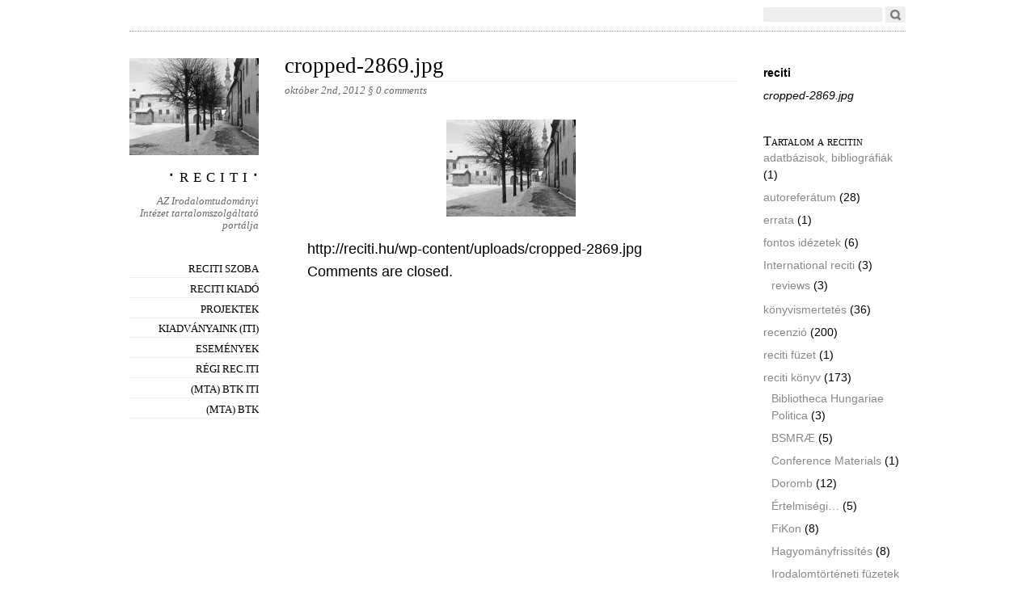

--- FILE ---
content_type: text/html; charset=UTF-8
request_url: https://www.reciti.hu/cropped-2869-jpg
body_size: 9079
content:
<!DOCTYPE html PUBLIC "-//W3C//DTD XHTML 1.0 Strict//EN"
        "http://www.w3.org/TR/xhtml1/DTD/xhtml1-strict.dtd">
<html xmlns="http://www.w3.org/1999/xhtml" lang="hu">

<head>
  <head profile="http://gmpg.org/xfn/11">
  <meta http-equiv="Content-Type" content="text/html; charset=UTF-8" />
  <title> &raquo; cropped-2869.jpg ‧ r e c i t i ‧</title>
  <link rel="stylesheet" href="https://www.reciti.hu/wp-content/themes/oulipo/style.css" type="text/css" media="screen" />
  <link rel="EditURI" type="application/rsd+xml" title="RSD" href="https://www.reciti.hu/xmlrpc.php?rsd" />
  <link rel="pingback" href="https://www.reciti.hu/xmlrpc.php" />

  <!--[if IE]>
    <link href="https://www.reciti.hu/wp-content/themes/oulipo/ie.css" type="text/css" rel="stylesheet" media="screen" />
  <![endif]-->
  
  <!--[if lte IE 6]>
    <link href="https://www.reciti.hu/wp-content/themes/oulipo/ie6.css" type="text/css" rel="stylesheet" media="screen" />
  <![endif]-->

    <meta name='robots' content='max-image-preview:large' />
	<style>img:is([sizes="auto" i], [sizes^="auto," i]) { contain-intrinsic-size: 3000px 1500px }</style>
	<link rel='dns-prefetch' href='//stats.wp.com' />
<link rel="alternate" type="application/rss+xml" title="‧ r e c i t i ‧ &raquo; hírcsatorna" href="https://www.reciti.hu/feed" />
<link rel="alternate" type="application/rss+xml" title="‧ r e c i t i ‧ &raquo; hozzászólás hírcsatorna" href="https://www.reciti.hu/comments/feed" />
<link rel="alternate" type="application/rss+xml" title="‧ r e c i t i ‧ &raquo; cropped-2869.jpg hozzászólás hírcsatorna" href="https://www.reciti.hu/feed/?attachment_id=46" />
<script type="text/javascript">
/* <![CDATA[ */
window._wpemojiSettings = {"baseUrl":"https:\/\/s.w.org\/images\/core\/emoji\/15.0.3\/72x72\/","ext":".png","svgUrl":"https:\/\/s.w.org\/images\/core\/emoji\/15.0.3\/svg\/","svgExt":".svg","source":{"concatemoji":"https:\/\/www.reciti.hu\/wp-includes\/js\/wp-emoji-release.min.js?ver=6.7.4"}};
/*! This file is auto-generated */
!function(i,n){var o,s,e;function c(e){try{var t={supportTests:e,timestamp:(new Date).valueOf()};sessionStorage.setItem(o,JSON.stringify(t))}catch(e){}}function p(e,t,n){e.clearRect(0,0,e.canvas.width,e.canvas.height),e.fillText(t,0,0);var t=new Uint32Array(e.getImageData(0,0,e.canvas.width,e.canvas.height).data),r=(e.clearRect(0,0,e.canvas.width,e.canvas.height),e.fillText(n,0,0),new Uint32Array(e.getImageData(0,0,e.canvas.width,e.canvas.height).data));return t.every(function(e,t){return e===r[t]})}function u(e,t,n){switch(t){case"flag":return n(e,"\ud83c\udff3\ufe0f\u200d\u26a7\ufe0f","\ud83c\udff3\ufe0f\u200b\u26a7\ufe0f")?!1:!n(e,"\ud83c\uddfa\ud83c\uddf3","\ud83c\uddfa\u200b\ud83c\uddf3")&&!n(e,"\ud83c\udff4\udb40\udc67\udb40\udc62\udb40\udc65\udb40\udc6e\udb40\udc67\udb40\udc7f","\ud83c\udff4\u200b\udb40\udc67\u200b\udb40\udc62\u200b\udb40\udc65\u200b\udb40\udc6e\u200b\udb40\udc67\u200b\udb40\udc7f");case"emoji":return!n(e,"\ud83d\udc26\u200d\u2b1b","\ud83d\udc26\u200b\u2b1b")}return!1}function f(e,t,n){var r="undefined"!=typeof WorkerGlobalScope&&self instanceof WorkerGlobalScope?new OffscreenCanvas(300,150):i.createElement("canvas"),a=r.getContext("2d",{willReadFrequently:!0}),o=(a.textBaseline="top",a.font="600 32px Arial",{});return e.forEach(function(e){o[e]=t(a,e,n)}),o}function t(e){var t=i.createElement("script");t.src=e,t.defer=!0,i.head.appendChild(t)}"undefined"!=typeof Promise&&(o="wpEmojiSettingsSupports",s=["flag","emoji"],n.supports={everything:!0,everythingExceptFlag:!0},e=new Promise(function(e){i.addEventListener("DOMContentLoaded",e,{once:!0})}),new Promise(function(t){var n=function(){try{var e=JSON.parse(sessionStorage.getItem(o));if("object"==typeof e&&"number"==typeof e.timestamp&&(new Date).valueOf()<e.timestamp+604800&&"object"==typeof e.supportTests)return e.supportTests}catch(e){}return null}();if(!n){if("undefined"!=typeof Worker&&"undefined"!=typeof OffscreenCanvas&&"undefined"!=typeof URL&&URL.createObjectURL&&"undefined"!=typeof Blob)try{var e="postMessage("+f.toString()+"("+[JSON.stringify(s),u.toString(),p.toString()].join(",")+"));",r=new Blob([e],{type:"text/javascript"}),a=new Worker(URL.createObjectURL(r),{name:"wpTestEmojiSupports"});return void(a.onmessage=function(e){c(n=e.data),a.terminate(),t(n)})}catch(e){}c(n=f(s,u,p))}t(n)}).then(function(e){for(var t in e)n.supports[t]=e[t],n.supports.everything=n.supports.everything&&n.supports[t],"flag"!==t&&(n.supports.everythingExceptFlag=n.supports.everythingExceptFlag&&n.supports[t]);n.supports.everythingExceptFlag=n.supports.everythingExceptFlag&&!n.supports.flag,n.DOMReady=!1,n.readyCallback=function(){n.DOMReady=!0}}).then(function(){return e}).then(function(){var e;n.supports.everything||(n.readyCallback(),(e=n.source||{}).concatemoji?t(e.concatemoji):e.wpemoji&&e.twemoji&&(t(e.twemoji),t(e.wpemoji)))}))}((window,document),window._wpemojiSettings);
/* ]]> */
</script>
<link rel='stylesheet' id='mci-footnotes-jquery-tooltips-pagelayout-none-css' href='https://www.reciti.hu/wp-content/plugins/footnotes/css/footnotes-jqttbrpl0.min.css?ver=2.7.3' type='text/css' media='all' />
<style id='wp-emoji-styles-inline-css' type='text/css'>

	img.wp-smiley, img.emoji {
		display: inline !important;
		border: none !important;
		box-shadow: none !important;
		height: 1em !important;
		width: 1em !important;
		margin: 0 0.07em !important;
		vertical-align: -0.1em !important;
		background: none !important;
		padding: 0 !important;
	}
</style>
<link rel='stylesheet' id='wp-block-library-css' href='https://www.reciti.hu/wp-includes/css/dist/block-library/style.min.css?ver=6.7.4' type='text/css' media='all' />
<link rel='stylesheet' id='mediaelement-css' href='https://www.reciti.hu/wp-includes/js/mediaelement/mediaelementplayer-legacy.min.css?ver=4.2.17' type='text/css' media='all' />
<link rel='stylesheet' id='wp-mediaelement-css' href='https://www.reciti.hu/wp-includes/js/mediaelement/wp-mediaelement.min.css?ver=6.7.4' type='text/css' media='all' />
<style id='jetpack-sharing-buttons-style-inline-css' type='text/css'>
.jetpack-sharing-buttons__services-list{display:flex;flex-direction:row;flex-wrap:wrap;gap:0;list-style-type:none;margin:5px;padding:0}.jetpack-sharing-buttons__services-list.has-small-icon-size{font-size:12px}.jetpack-sharing-buttons__services-list.has-normal-icon-size{font-size:16px}.jetpack-sharing-buttons__services-list.has-large-icon-size{font-size:24px}.jetpack-sharing-buttons__services-list.has-huge-icon-size{font-size:36px}@media print{.jetpack-sharing-buttons__services-list{display:none!important}}.editor-styles-wrapper .wp-block-jetpack-sharing-buttons{gap:0;padding-inline-start:0}ul.jetpack-sharing-buttons__services-list.has-background{padding:1.25em 2.375em}
</style>
<style id='classic-theme-styles-inline-css' type='text/css'>
/*! This file is auto-generated */
.wp-block-button__link{color:#fff;background-color:#32373c;border-radius:9999px;box-shadow:none;text-decoration:none;padding:calc(.667em + 2px) calc(1.333em + 2px);font-size:1.125em}.wp-block-file__button{background:#32373c;color:#fff;text-decoration:none}
</style>
<style id='global-styles-inline-css' type='text/css'>
:root{--wp--preset--aspect-ratio--square: 1;--wp--preset--aspect-ratio--4-3: 4/3;--wp--preset--aspect-ratio--3-4: 3/4;--wp--preset--aspect-ratio--3-2: 3/2;--wp--preset--aspect-ratio--2-3: 2/3;--wp--preset--aspect-ratio--16-9: 16/9;--wp--preset--aspect-ratio--9-16: 9/16;--wp--preset--color--black: #000000;--wp--preset--color--cyan-bluish-gray: #abb8c3;--wp--preset--color--white: #ffffff;--wp--preset--color--pale-pink: #f78da7;--wp--preset--color--vivid-red: #cf2e2e;--wp--preset--color--luminous-vivid-orange: #ff6900;--wp--preset--color--luminous-vivid-amber: #fcb900;--wp--preset--color--light-green-cyan: #7bdcb5;--wp--preset--color--vivid-green-cyan: #00d084;--wp--preset--color--pale-cyan-blue: #8ed1fc;--wp--preset--color--vivid-cyan-blue: #0693e3;--wp--preset--color--vivid-purple: #9b51e0;--wp--preset--gradient--vivid-cyan-blue-to-vivid-purple: linear-gradient(135deg,rgba(6,147,227,1) 0%,rgb(155,81,224) 100%);--wp--preset--gradient--light-green-cyan-to-vivid-green-cyan: linear-gradient(135deg,rgb(122,220,180) 0%,rgb(0,208,130) 100%);--wp--preset--gradient--luminous-vivid-amber-to-luminous-vivid-orange: linear-gradient(135deg,rgba(252,185,0,1) 0%,rgba(255,105,0,1) 100%);--wp--preset--gradient--luminous-vivid-orange-to-vivid-red: linear-gradient(135deg,rgba(255,105,0,1) 0%,rgb(207,46,46) 100%);--wp--preset--gradient--very-light-gray-to-cyan-bluish-gray: linear-gradient(135deg,rgb(238,238,238) 0%,rgb(169,184,195) 100%);--wp--preset--gradient--cool-to-warm-spectrum: linear-gradient(135deg,rgb(74,234,220) 0%,rgb(151,120,209) 20%,rgb(207,42,186) 40%,rgb(238,44,130) 60%,rgb(251,105,98) 80%,rgb(254,248,76) 100%);--wp--preset--gradient--blush-light-purple: linear-gradient(135deg,rgb(255,206,236) 0%,rgb(152,150,240) 100%);--wp--preset--gradient--blush-bordeaux: linear-gradient(135deg,rgb(254,205,165) 0%,rgb(254,45,45) 50%,rgb(107,0,62) 100%);--wp--preset--gradient--luminous-dusk: linear-gradient(135deg,rgb(255,203,112) 0%,rgb(199,81,192) 50%,rgb(65,88,208) 100%);--wp--preset--gradient--pale-ocean: linear-gradient(135deg,rgb(255,245,203) 0%,rgb(182,227,212) 50%,rgb(51,167,181) 100%);--wp--preset--gradient--electric-grass: linear-gradient(135deg,rgb(202,248,128) 0%,rgb(113,206,126) 100%);--wp--preset--gradient--midnight: linear-gradient(135deg,rgb(2,3,129) 0%,rgb(40,116,252) 100%);--wp--preset--font-size--small: 13px;--wp--preset--font-size--medium: 20px;--wp--preset--font-size--large: 36px;--wp--preset--font-size--x-large: 42px;--wp--preset--spacing--20: 0.44rem;--wp--preset--spacing--30: 0.67rem;--wp--preset--spacing--40: 1rem;--wp--preset--spacing--50: 1.5rem;--wp--preset--spacing--60: 2.25rem;--wp--preset--spacing--70: 3.38rem;--wp--preset--spacing--80: 5.06rem;--wp--preset--shadow--natural: 6px 6px 9px rgba(0, 0, 0, 0.2);--wp--preset--shadow--deep: 12px 12px 50px rgba(0, 0, 0, 0.4);--wp--preset--shadow--sharp: 6px 6px 0px rgba(0, 0, 0, 0.2);--wp--preset--shadow--outlined: 6px 6px 0px -3px rgba(255, 255, 255, 1), 6px 6px rgba(0, 0, 0, 1);--wp--preset--shadow--crisp: 6px 6px 0px rgba(0, 0, 0, 1);}:where(.is-layout-flex){gap: 0.5em;}:where(.is-layout-grid){gap: 0.5em;}body .is-layout-flex{display: flex;}.is-layout-flex{flex-wrap: wrap;align-items: center;}.is-layout-flex > :is(*, div){margin: 0;}body .is-layout-grid{display: grid;}.is-layout-grid > :is(*, div){margin: 0;}:where(.wp-block-columns.is-layout-flex){gap: 2em;}:where(.wp-block-columns.is-layout-grid){gap: 2em;}:where(.wp-block-post-template.is-layout-flex){gap: 1.25em;}:where(.wp-block-post-template.is-layout-grid){gap: 1.25em;}.has-black-color{color: var(--wp--preset--color--black) !important;}.has-cyan-bluish-gray-color{color: var(--wp--preset--color--cyan-bluish-gray) !important;}.has-white-color{color: var(--wp--preset--color--white) !important;}.has-pale-pink-color{color: var(--wp--preset--color--pale-pink) !important;}.has-vivid-red-color{color: var(--wp--preset--color--vivid-red) !important;}.has-luminous-vivid-orange-color{color: var(--wp--preset--color--luminous-vivid-orange) !important;}.has-luminous-vivid-amber-color{color: var(--wp--preset--color--luminous-vivid-amber) !important;}.has-light-green-cyan-color{color: var(--wp--preset--color--light-green-cyan) !important;}.has-vivid-green-cyan-color{color: var(--wp--preset--color--vivid-green-cyan) !important;}.has-pale-cyan-blue-color{color: var(--wp--preset--color--pale-cyan-blue) !important;}.has-vivid-cyan-blue-color{color: var(--wp--preset--color--vivid-cyan-blue) !important;}.has-vivid-purple-color{color: var(--wp--preset--color--vivid-purple) !important;}.has-black-background-color{background-color: var(--wp--preset--color--black) !important;}.has-cyan-bluish-gray-background-color{background-color: var(--wp--preset--color--cyan-bluish-gray) !important;}.has-white-background-color{background-color: var(--wp--preset--color--white) !important;}.has-pale-pink-background-color{background-color: var(--wp--preset--color--pale-pink) !important;}.has-vivid-red-background-color{background-color: var(--wp--preset--color--vivid-red) !important;}.has-luminous-vivid-orange-background-color{background-color: var(--wp--preset--color--luminous-vivid-orange) !important;}.has-luminous-vivid-amber-background-color{background-color: var(--wp--preset--color--luminous-vivid-amber) !important;}.has-light-green-cyan-background-color{background-color: var(--wp--preset--color--light-green-cyan) !important;}.has-vivid-green-cyan-background-color{background-color: var(--wp--preset--color--vivid-green-cyan) !important;}.has-pale-cyan-blue-background-color{background-color: var(--wp--preset--color--pale-cyan-blue) !important;}.has-vivid-cyan-blue-background-color{background-color: var(--wp--preset--color--vivid-cyan-blue) !important;}.has-vivid-purple-background-color{background-color: var(--wp--preset--color--vivid-purple) !important;}.has-black-border-color{border-color: var(--wp--preset--color--black) !important;}.has-cyan-bluish-gray-border-color{border-color: var(--wp--preset--color--cyan-bluish-gray) !important;}.has-white-border-color{border-color: var(--wp--preset--color--white) !important;}.has-pale-pink-border-color{border-color: var(--wp--preset--color--pale-pink) !important;}.has-vivid-red-border-color{border-color: var(--wp--preset--color--vivid-red) !important;}.has-luminous-vivid-orange-border-color{border-color: var(--wp--preset--color--luminous-vivid-orange) !important;}.has-luminous-vivid-amber-border-color{border-color: var(--wp--preset--color--luminous-vivid-amber) !important;}.has-light-green-cyan-border-color{border-color: var(--wp--preset--color--light-green-cyan) !important;}.has-vivid-green-cyan-border-color{border-color: var(--wp--preset--color--vivid-green-cyan) !important;}.has-pale-cyan-blue-border-color{border-color: var(--wp--preset--color--pale-cyan-blue) !important;}.has-vivid-cyan-blue-border-color{border-color: var(--wp--preset--color--vivid-cyan-blue) !important;}.has-vivid-purple-border-color{border-color: var(--wp--preset--color--vivid-purple) !important;}.has-vivid-cyan-blue-to-vivid-purple-gradient-background{background: var(--wp--preset--gradient--vivid-cyan-blue-to-vivid-purple) !important;}.has-light-green-cyan-to-vivid-green-cyan-gradient-background{background: var(--wp--preset--gradient--light-green-cyan-to-vivid-green-cyan) !important;}.has-luminous-vivid-amber-to-luminous-vivid-orange-gradient-background{background: var(--wp--preset--gradient--luminous-vivid-amber-to-luminous-vivid-orange) !important;}.has-luminous-vivid-orange-to-vivid-red-gradient-background{background: var(--wp--preset--gradient--luminous-vivid-orange-to-vivid-red) !important;}.has-very-light-gray-to-cyan-bluish-gray-gradient-background{background: var(--wp--preset--gradient--very-light-gray-to-cyan-bluish-gray) !important;}.has-cool-to-warm-spectrum-gradient-background{background: var(--wp--preset--gradient--cool-to-warm-spectrum) !important;}.has-blush-light-purple-gradient-background{background: var(--wp--preset--gradient--blush-light-purple) !important;}.has-blush-bordeaux-gradient-background{background: var(--wp--preset--gradient--blush-bordeaux) !important;}.has-luminous-dusk-gradient-background{background: var(--wp--preset--gradient--luminous-dusk) !important;}.has-pale-ocean-gradient-background{background: var(--wp--preset--gradient--pale-ocean) !important;}.has-electric-grass-gradient-background{background: var(--wp--preset--gradient--electric-grass) !important;}.has-midnight-gradient-background{background: var(--wp--preset--gradient--midnight) !important;}.has-small-font-size{font-size: var(--wp--preset--font-size--small) !important;}.has-medium-font-size{font-size: var(--wp--preset--font-size--medium) !important;}.has-large-font-size{font-size: var(--wp--preset--font-size--large) !important;}.has-x-large-font-size{font-size: var(--wp--preset--font-size--x-large) !important;}
:where(.wp-block-post-template.is-layout-flex){gap: 1.25em;}:where(.wp-block-post-template.is-layout-grid){gap: 1.25em;}
:where(.wp-block-columns.is-layout-flex){gap: 2em;}:where(.wp-block-columns.is-layout-grid){gap: 2em;}
:root :where(.wp-block-pullquote){font-size: 1.5em;line-height: 1.6;}
</style>
<link rel='stylesheet' id='toc-screen-css' href='https://www.reciti.hu/wp-content/plugins/table-of-contents-plus/screen.min.css?ver=2411.1' type='text/css' media='all' />
<style id='toc-screen-inline-css' type='text/css'>
div#toc_container {width: 25%;}div#toc_container ul li {font-size: 90%;}
</style>
<link rel='stylesheet' id='taxopress-frontend-css-css' href='https://www.reciti.hu/wp-content/plugins/simple-tags/assets/frontend/css/frontend.css?ver=3.28.1' type='text/css' media='all' />
<link rel='stylesheet' id='jetpack-subscriptions-css' href='https://www.reciti.hu/wp-content/plugins/jetpack/modules/subscriptions/subscriptions.css?ver=14.1' type='text/css' media='all' />
<style id='jetpack_facebook_likebox-inline-css' type='text/css'>
.widget_facebook_likebox {
	overflow: hidden;
}

</style>
<link rel='stylesheet' id='zotpress.shortcode.min.css-css' href='https://www.reciti.hu/wp-content/plugins/zotpress/css/zotpress.shortcode.min.css?ver=6.7.4' type='text/css' media='all' />
<script type="text/javascript" src="https://www.reciti.hu/wp-includes/js/jquery/jquery.min.js?ver=3.7.1" id="jquery-core-js"></script>
<script type="text/javascript" src="https://www.reciti.hu/wp-includes/js/jquery/jquery-migrate.min.js?ver=3.4.1" id="jquery-migrate-js"></script>
<script type="text/javascript" src="https://www.reciti.hu/wp-content/plugins/footnotes/js/jquery.tools.min.js?ver=1.2.7.redacted.2" id="mci-footnotes-jquery-tools-js"></script>
<script type="text/javascript" src="https://www.reciti.hu/wp-content/plugins/simple-tags/assets/frontend/js/frontend.js?ver=3.28.1" id="taxopress-frontend-js-js"></script>
<link rel="https://api.w.org/" href="https://www.reciti.hu/wp-json/" /><link rel="alternate" title="JSON" type="application/json" href="https://www.reciti.hu/wp-json/wp/v2/media/46" /><link rel="EditURI" type="application/rsd+xml" title="RSD" href="https://www.reciti.hu/xmlrpc.php?rsd" />
<meta name="generator" content="WordPress 6.7.4" />
<link rel='shortlink' href='https://www.reciti.hu/?p=46' />
<link rel="alternate" title="oEmbed (JSON)" type="application/json+oembed" href="https://www.reciti.hu/wp-json/oembed/1.0/embed?url=https%3A%2F%2Fwww.reciti.hu%2Fcropped-2869-jpg" />
<link rel="alternate" title="oEmbed (XML)" type="text/xml+oembed" href="https://www.reciti.hu/wp-json/oembed/1.0/embed?url=https%3A%2F%2Fwww.reciti.hu%2Fcropped-2869-jpg&#038;format=xml" />
	<style>img#wpstats{display:none}</style>
		<style type="text/css">
.avatar {vertical-align:middle; margin-right:5px;}
.credit {font-size: 50%;}
</style>
		    <style type="text/css">
        span.header_image { background: url(https://reciti.hu/wp-content/uploads/cropped-2869.jpg) no-repeat;
                  width: 160px;
                  height: 120px;
                  display: block;
                  margin-bottom: 30px;
                 }
        #main_nav h1.masthead a { color:#blank; }
    </style>
<!-- Jetpack Open Graph Tags -->
<meta property="og:type" content="article" />
<meta property="og:title" content="cropped-2869.jpg" />
<meta property="og:url" content="https://www.reciti.hu/cropped-2869-jpg" />
<meta property="og:description" content="Visit the post for more." />
<meta property="article:published_time" content="2012-10-02T19:22:15+00:00" />
<meta property="article:modified_time" content="2012-10-02T19:22:15+00:00" />
<meta property="og:site_name" content="‧ r e c i t i ‧" />
<meta property="og:image" content="https://www.reciti.hu/wp-content/uploads/cropped-2869.jpg" />
<meta property="og:image:alt" content="" />
<meta property="og:locale" content="hu_HU" />
<meta name="twitter:text:title" content="cropped-2869.jpg" />
<meta name="twitter:image" content="https://www.reciti.hu/wp-content/uploads/reciti1-54b6e9d7v1_site_icon-256x256.png" />
<meta name="twitter:card" content="summary" />
<meta name="twitter:description" content="Visit the post for more." />

<!-- End Jetpack Open Graph Tags -->
<link rel="icon" href="https://www.reciti.hu/wp-content/uploads/reciti1-54b6e9d7v1_site_icon-32x32.png" sizes="32x32" />
<link rel="icon" href="https://www.reciti.hu/wp-content/uploads/reciti1-54b6e9d7v1_site_icon-256x256.png" sizes="192x192" />
<link rel="apple-touch-icon" href="https://www.reciti.hu/wp-content/uploads/reciti1-54b6e9d7v1_site_icon-256x256.png" />
<meta name="msapplication-TileImage" content="https://www.reciti.hu/wp-content/uploads/reciti1-54b6e9d7v1_site_icon.png" />

<style type="text/css" media="all">
.footnotes_reference_container {margin-top: 24px !important; margin-bottom: 0px !important;}
.footnote_container_prepare > p {border-bottom: 1px solid #aaaaaa !important;}
.footnote_tooltip { font-size: 13px !important; color: #000000 !important; background-color: #ffffff !important; border-width: 1px !important; border-style: solid !important; border-color: #cccc99 !important; -webkit-box-shadow: 2px 2px 11px #666666; -moz-box-shadow: 2px 2px 11px #666666; box-shadow: 2px 2px 11px #666666; max-width: 450px !important;}


</style>
</head>

<body class="attachment attachment-template-default single single-attachment postid-46 attachmentid-46 attachment-jpeg">
<div id="wrapper">
  <div id="search">
    <span class="twitter"><!-- If you want to integrate Twitter, use http://rick.jinlabs.com/code/twitter/ and put the code snippet here.  --></span>
    <form method="get" id="searchform" action="https://www.reciti.hu/">
<div><input type="text" class="search" value="" size="15" name="s" id="s" />
<input type="submit" id="searchsubmit" value="Go" /></div>
</form>
</div>

<div id="main_nav">
    <span class="header_image"></span>
    <h1 class="masthead" style="margin-top: -1em"><a href="https://www.reciti.hu">‧ r e c i t i ‧</a></h1>
    <p class="description">AZ Irodalomtudományi Intézet tartalomszolgáltató portálja</p>
      <ul id="menu-1-menu" class="menu"><li id="menu-item-2769" class="menu-item menu-item-type-post_type menu-item-object-page menu-item-2769"><a href="https://www.reciti.hu/reciti-szoba">Reciti Szoba</a></li>
<li id="menu-item-2771" class="menu-item menu-item-type-post_type menu-item-object-page menu-item-2771"><a href="https://www.reciti.hu/reciti-kiado">Reciti Kiadó</a></li>
<li id="menu-item-2772" class="menu-item menu-item-type-post_type menu-item-object-page menu-item-has-children menu-item-2772"><a href="https://www.reciti.hu/projektek">Projektek</a>
<ul class="sub-menu">
	<li id="menu-item-2787" class="menu-item menu-item-type-post_type menu-item-object-page menu-item-2787"><a href="https://www.reciti.hu/projektek/biblioterapia">Biblioterápia</a></li>
	<li id="menu-item-2789" class="menu-item menu-item-type-post_type menu-item-object-page menu-item-2789"><a href="https://www.reciti.hu/projektek/corpus-alienum-2/corpus-alienum">Corpus alienum (archív projekt)</a></li>
	<li id="menu-item-2792" class="menu-item menu-item-type-post_type menu-item-object-page menu-item-2792"><a href="https://www.reciti.hu/projektek/doromb">Doromb</a></li>
	<li id="menu-item-2793" class="menu-item menu-item-type-post_type menu-item-object-page menu-item-2793"><a href="https://www.reciti.hu/projektek/iuniores">Iuniores</a></li>
	<li id="menu-item-3143" class="menu-item menu-item-type-post_type menu-item-object-page menu-item-3143"><a href="https://www.reciti.hu/projektek/reformtankonyvek">Reformtankönyvek</a></li>
</ul>
</li>
<li id="menu-item-2794" class="menu-item menu-item-type-post_type menu-item-object-page menu-item-2794"><a href="https://www.reciti.hu/kiadvanyok-iti">Kiadványaink (ITI)</a></li>
<li id="menu-item-2801" class="menu-item menu-item-type-custom menu-item-object-custom menu-item-2801"><a href="http://www.reciti.hu/events">események</a></li>
<li id="menu-item-2795" class="menu-item menu-item-type-custom menu-item-object-custom menu-item-2795"><a href="http://plone.iti.mta.hu/rec.iti">régi rec.iti</a></li>
<li id="menu-item-2796" class="menu-item menu-item-type-custom menu-item-object-custom menu-item-2796"><a href="https://iti.btk.mta.hu/hu/">(mta) btk iti</a></li>
<li id="menu-item-2797" class="menu-item menu-item-type-custom menu-item-object-custom menu-item-2797"><a href="https://btk.mta.hu">(mta) btk</a></li>
</ul>  </div>

<div id="content">
<div id="entry_content">
              <h2 class="title"><a href="https://www.reciti.hu/cropped-2869-jpg" rel="bookmark" title="Permanent Link to cropped-2869.jpg">cropped-2869.jpg</a></h2>
      <p class="date">október 2nd, 2012 <a href="https://www.reciti.hu/cropped-2869-jpg#respond">&sect; <span class="commentcount">0 comments</span></a></p>

      <div class="entry">
                <p class="attachment"><a href='https://www.reciti.hu/wp-content/uploads/cropped-2869.jpg'><img decoding="async" width="160" height="120" src="https://www.reciti.hu/wp-content/uploads/cropped-2869.jpg" class="attachment-medium size-medium" alt="" data-attachment-id="46" data-permalink="https://www.reciti.hu/cropped-2869-jpg" data-orig-file="https://www.reciti.hu/wp-content/uploads/cropped-2869.jpg" data-orig-size="160,120" data-comments-opened="0" data-image-meta="{&quot;aperture&quot;:&quot;0&quot;,&quot;credit&quot;:&quot;&quot;,&quot;camera&quot;:&quot;&quot;,&quot;caption&quot;:&quot;&quot;,&quot;created_timestamp&quot;:&quot;0&quot;,&quot;copyright&quot;:&quot;&quot;,&quot;focal_length&quot;:&quot;0&quot;,&quot;iso&quot;:&quot;0&quot;,&quot;shutter_speed&quot;:&quot;0&quot;,&quot;title&quot;:&quot;&quot;}" data-image-title="cropped-2869.jpg" data-image-description="&lt;p&gt;http://reciti.hu/wp-content/uploads/cropped-2869.jpg&lt;/p&gt;
" data-image-caption="" data-medium-file="https://www.reciti.hu/wp-content/uploads/cropped-2869.jpg" data-large-file="https://www.reciti.hu/wp-content/uploads/cropped-2869.jpg" /></a></p>
<p>http://reciti.hu/wp-content/uploads/cropped-2869.jpg</p>
        <div class="pagination">
                  </div>

        <p class="tags"></p>
        
<!-- You can start editing here. -->


			<!-- If comments are closed. -->
		<p class="nocomments">Comments are closed.</p>

	
	      </div>
    
  <div class="navigation">
    <p class="alignleft"></p>
    <p class="alignright"></p>
  </div>

  </div> <!-- close entry_content -->

<div id="supplementary">
<div class="meta">
  <div class="post_nav">
<!-- <h3>What's this?</h3> -->
<!-- <p>You are currently reading <strong>cropped-2869.jpg</strong> at -->
<!-- <a href="https://www.reciti.hu">‧ r e c i t i ‧</a>.</p> -->
      
<!-- <h3>meta</h3> -->
      <ul class="single_post_meta">
        <li><strong>reciti</strong></li>
	<li><em>cropped-2869.jpg</em></li>
<!--        <li><strong>Comments: </strong>No Comments</li> -->
<!--      <li><strong>Categories:</strong> </li>-->
      </ul>
      <p class="edit"></p>
    </div>
    
    <ul>
      <li id="categories-2" class="widget widget_categories"><h2 class="widgettitle">Tartalom a recitin</h2>

			<ul>
					<li class="cat-item cat-item-5893"><a href="https://www.reciti.hu/category/adatbazisok-bibliografiak">adatbázisok, bibliográfiák</a> (1)
</li>
	<li class="cat-item cat-item-32"><a href="https://www.reciti.hu/category/autoreferatum">autoreferátum</a> (28)
</li>
	<li class="cat-item cat-item-85"><a href="https://www.reciti.hu/category/errata">errata</a> (1)
</li>
	<li class="cat-item cat-item-5762"><a href="https://www.reciti.hu/category/fontos-idezetek">fontos idézetek</a> (6)
</li>
	<li class="cat-item cat-item-6069"><a href="https://www.reciti.hu/category/international-reciti">International reciti</a> (3)
<ul class='children'>
	<li class="cat-item cat-item-6070"><a href="https://www.reciti.hu/category/international-reciti/reviews">reviews</a> (3)
</li>
</ul>
</li>
	<li class="cat-item cat-item-38"><a href="https://www.reciti.hu/category/konyvismertetes">könyvismertetés</a> (36)
</li>
	<li class="cat-item cat-item-4"><a href="https://www.reciti.hu/category/recenzio">recenzió</a> (200)
</li>
	<li class="cat-item cat-item-5917"><a href="https://www.reciti.hu/category/reciti-fuzet">reciti füzet</a> (1)
</li>
	<li class="cat-item cat-item-28"><a href="https://www.reciti.hu/category/reciti-konyv">reciti könyv</a> (173)
<ul class='children'>
	<li class="cat-item cat-item-6110"><a href="https://www.reciti.hu/category/reciti-konyv/bibliotheca-hungariae-politica">Bibliotheca Hungariae Politica</a> (3)
</li>
	<li class="cat-item cat-item-5819"><a href="https://www.reciti.hu/category/reciti-konyv/bsmrae">BSMRÆ</a> (5)
</li>
	<li class="cat-item cat-item-5682"><a href="https://www.reciti.hu/category/reciti-konyv/conference-materials">Conference Materials</a> (1)
</li>
	<li class="cat-item cat-item-29"><a href="https://www.reciti.hu/category/reciti-konyv/ef-usergroup-doromb">Doromb</a> (12)
</li>
	<li class="cat-item cat-item-5622"><a href="https://www.reciti.hu/category/reciti-konyv/ertelmisegi">Értelmiségi…</a> (5)
</li>
	<li class="cat-item cat-item-79"><a href="https://www.reciti.hu/category/reciti-konyv/fikon">FiKon</a> (8)
</li>
	<li class="cat-item cat-item-44"><a href="https://www.reciti.hu/category/reciti-konyv/hagyomanyfrissites">Hagyományfrissítés</a> (8)
</li>
	<li class="cat-item cat-item-5670"><a href="https://www.reciti.hu/category/reciti-konyv/irodalomtorteneti-fuzetek">Irodalomtörténeti füzetek</a> (16)
</li>
	<li class="cat-item cat-item-6137"><a href="https://www.reciti.hu/category/reciti-konyv/recantik">recAntik</a> (2)
</li>
	<li class="cat-item cat-item-5775"><a href="https://www.reciti.hu/category/reciti-konyv/rekonf">ReKonf</a> (30)
</li>
	<li class="cat-item cat-item-82"><a href="https://www.reciti.hu/category/reciti-konyv/retextum">ReTextum</a> (15)
</li>
	<li class="cat-item cat-item-5684"><a href="https://www.reciti.hu/category/reciti-konyv/romkep">RomKép</a> (2)
</li>
	<li class="cat-item cat-item-5918"><a href="https://www.reciti.hu/category/reciti-konyv/vitae">Vitae</a> (4)
</li>
</ul>
</li>
	<li class="cat-item cat-item-169"><a href="https://www.reciti.hu/category/reciti-kozlemeny">reciti közlemény</a> (9)
</li>
			</ul>

			</li>
<li id="text-3" class="widget widget_text">			<div class="textwidget"><strong><a target="_blank" href="https://www.zotero.org/groups/reciti/items">RECITI ZOTERO</a>
</strong><br />
<strong><a href="http://reciti.hu/cimkefelho">címkefelhő</a></strong><br />
<strong><a href="http://reciti.hu/reciti-szoba/a-reciti-szerzoi">a reciti szerzői</a></strong></div>
		</li>
<li id="rss_links-2" class="widget widget_rss_links"><ul><li><a target="_self" href="https://www.reciti.hu/feed" title="Subscribe to posts">RSS - Posts</a></li></ul>
</li>
<li id="blog_subscription-3" class="widget widget_blog_subscription jetpack_subscription_widget"><h2 class="widgettitle"></h2>

			<div class="wp-block-jetpack-subscriptions__container">
			<form action="#" method="post" accept-charset="utf-8" id="subscribe-blog-blog_subscription-3"
				data-blog="42474574"
				data-post_access_level="everybody" >
									<div id="subscribe-text"><p>Értesítés új tartalomról:</p>
</div>
										<p id="subscribe-email">
						<label id="jetpack-subscribe-label"
							class="screen-reader-text"
							for="subscribe-field-blog_subscription-3">
							Email cím						</label>
						<input type="email" name="email" required="required"
																					value=""
							id="subscribe-field-blog_subscription-3"
							placeholder="Email cím"
						/>
					</p>

					<p id="subscribe-submit"
											>
						<input type="hidden" name="action" value="subscribe"/>
						<input type="hidden" name="source" value="https://www.reciti.hu/cropped-2869-jpg"/>
						<input type="hidden" name="sub-type" value="widget"/>
						<input type="hidden" name="redirect_fragment" value="subscribe-blog-blog_subscription-3"/>
						<input type="hidden" id="_wpnonce" name="_wpnonce" value="843b71f490" /><input type="hidden" name="_wp_http_referer" value="/cropped-2869-jpg" />						<button type="submit"
															class="wp-block-button__link"
																					name="jetpack_subscriptions_widget"
						>
							Feliratkozás						</button>
					</p>
							</form>
						</div>
			
</li>
<li id="facebook-likebox-2" class="widget widget_facebook_likebox">		<div id="fb-root"></div>
		<div class="fb-page" data-href="https://www.facebook.com/pages/reciti/176793892405818" data-width="200"  data-height="130" data-hide-cover="false" data-show-facepile="false" data-tabs="false" data-hide-cta="false" data-small-header="false">
		<div class="fb-xfbml-parse-ignore"><blockquote cite="https://www.facebook.com/pages/reciti/176793892405818"><a href="https://www.facebook.com/pages/reciti/176793892405818"></a></blockquote></div>
		</div>
		</li>
<li id="meta-4" class="widget widget_meta"><h2 class="widgettitle">Meta</h2>

		<ul>
						<li><a href="https://www.reciti.hu/wp-login.php">Bejelentkezés</a></li>
			<li><a href="https://www.reciti.hu/feed">Bejegyzések hírcsatorna</a></li>
			<li><a href="https://www.reciti.hu/comments/feed">Hozzászólások hírcsatorna</a></li>

			<li><a href="https://hu.wordpress.org/">WordPress Magyarország</a></li>
		</ul>

		</li>
    </ul>
    
    
    </div> <!-- close meta -->
</div> <!-- close supplementary -->

</div> <!-- close content --><div id="footer">
  <div id="footer_contact">

    <p>Designed by <a href="http://andreamignolo.com">pnts</a></p>
    <p>Powered by <a href="http://wordpress.org">WordPress</a></p>
</div>

<div id="footer_info">
  <a href="http://s05.flagcounter.com/more/yh1o"><img src="http://s05.flagcounter.com/count/yh1o/bg_DBDBDB/txt_000000/border_CCCCCC/columns_7/maxflags_80/viewers_3/labels_0/pageviews_1/flags_0/" alt="Free counters!" border="0"></a>
</div>
</div>


</div> <!-- close wrapper -->
<script type="text/javascript" src="https://www.reciti.hu/wp-includes/js/jquery/ui/core.min.js?ver=1.13.3" id="jquery-ui-core-js"></script>
<script type="text/javascript" src="https://www.reciti.hu/wp-includes/js/jquery/ui/tooltip.min.js?ver=1.13.3" id="jquery-ui-tooltip-js"></script>
<script type="text/javascript" src="https://www.reciti.hu/wp-includes/js/comment-reply.min.js?ver=6.7.4" id="comment-reply-js" async="async" data-wp-strategy="async"></script>
<script type="text/javascript" id="toc-front-js-extra">
/* <![CDATA[ */
var tocplus = {"visibility_show":"+","visibility_hide":"-","visibility_hide_by_default":"1","width":"25%"};
/* ]]> */
</script>
<script type="text/javascript" src="https://www.reciti.hu/wp-content/plugins/table-of-contents-plus/front.min.js?ver=2411.1" id="toc-front-js"></script>
<script type="text/javascript" id="jetpack-facebook-embed-js-extra">
/* <![CDATA[ */
var jpfbembed = {"appid":"249643311490","locale":"hu_HU"};
/* ]]> */
</script>
<script type="text/javascript" src="https://www.reciti.hu/wp-content/plugins/jetpack/_inc/build/facebook-embed.min.js?ver=14.1" id="jetpack-facebook-embed-js"></script>
<script type="text/javascript" src="https://stats.wp.com/e-202604.js" id="jetpack-stats-js" data-wp-strategy="defer"></script>
<script type="text/javascript" id="jetpack-stats-js-after">
/* <![CDATA[ */
_stq = window._stq || [];
_stq.push([ "view", JSON.parse("{\"v\":\"ext\",\"blog\":\"42474574\",\"post\":\"46\",\"tz\":\"1\",\"srv\":\"www.reciti.hu\",\"j\":\"1:14.1\"}") ]);
_stq.push([ "clickTrackerInit", "42474574", "46" ]);
/* ]]> */
</script>
</body>
</html>